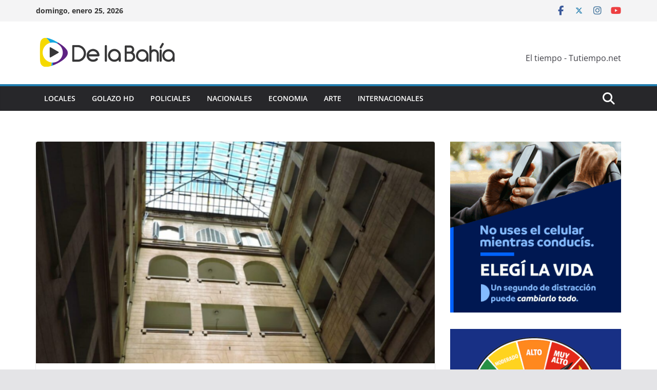

--- FILE ---
content_type: text/plain
request_url: https://www.google-analytics.com/j/collect?v=1&_v=j102&a=1790016964&t=pageview&_s=1&dl=https%3A%2F%2Fwww.delabahia.com.ar%2Fcondenan-a-dos-personas-por-el-robo-a-mano-armada-de-una-concesionaria-de-patagones%2F&ul=en-us%40posix&dt=Condenan%20a%20dos%20personas%20por%20el%20robo%20a%20mano%20armada%20de%20una%20concesionaria%20de%20Patagones%20-%20De%20La%20Bahia&sr=1280x720&vp=1280x720&_u=IEBAAEABAAAAACAAI~&jid=1387107014&gjid=249699438&cid=1531512720.1769395644&tid=UA-101191698-1&_gid=1402632690.1769395644&_r=1&_slc=1&z=649573891
body_size: -451
content:
2,cG-RBLS4BWVV0